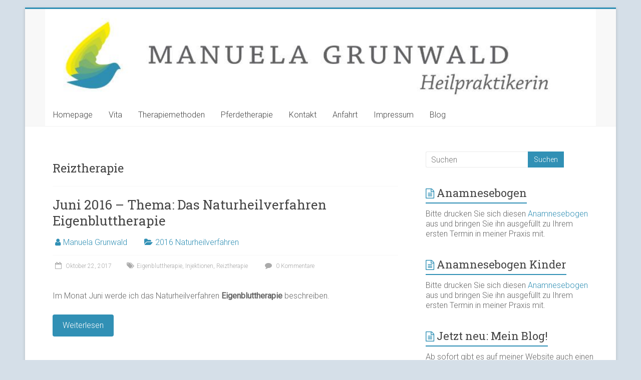

--- FILE ---
content_type: text/html; charset=UTF-8
request_url: http://heilpraxis-grunwald.de/tag/reiztherapie/
body_size: 43867
content:

<!DOCTYPE html>
<html lang="de">
<head>
<meta charset="UTF-8" />
<meta name="viewport" content="width=device-width, initial-scale=1">
<link rel="profile" href="http://gmpg.org/xfn/11" />
<meta name='robots' content='index, follow, max-image-preview:large, max-snippet:-1, max-video-preview:-1' />
	<style>img:is([sizes="auto" i], [sizes^="auto," i]) { contain-intrinsic-size: 3000px 1500px }</style>
	
	<!-- This site is optimized with the Yoast SEO plugin v26.7 - https://yoast.com/wordpress/plugins/seo/ -->
	<title>Reiztherapie Archive - Manuela Grunwald</title>
	<link rel="canonical" href="http://heilpraxis-grunwald.de/tag/reiztherapie/" />
	<meta property="og:locale" content="de_DE" />
	<meta property="og:type" content="article" />
	<meta property="og:title" content="Reiztherapie Archive - Manuela Grunwald" />
	<meta property="og:url" content="http://heilpraxis-grunwald.de/tag/reiztherapie/" />
	<meta property="og:site_name" content="Manuela Grunwald" />
	<meta name="twitter:card" content="summary_large_image" />
	<script type="application/ld+json" class="yoast-schema-graph">{"@context":"https://schema.org","@graph":[{"@type":"CollectionPage","@id":"http://heilpraxis-grunwald.de/tag/reiztherapie/","url":"http://heilpraxis-grunwald.de/tag/reiztherapie/","name":"Reiztherapie Archive - Manuela Grunwald","isPartOf":{"@id":"http://heilpraxis-grunwald.de/#website"},"breadcrumb":{"@id":"http://heilpraxis-grunwald.de/tag/reiztherapie/#breadcrumb"},"inLanguage":"de"},{"@type":"BreadcrumbList","@id":"http://heilpraxis-grunwald.de/tag/reiztherapie/#breadcrumb","itemListElement":[{"@type":"ListItem","position":1,"name":"Startseite","item":"http://heilpraxis-grunwald.de/"},{"@type":"ListItem","position":2,"name":"Reiztherapie"}]},{"@type":"WebSite","@id":"http://heilpraxis-grunwald.de/#website","url":"http://heilpraxis-grunwald.de/","name":"Manuela Grunwald","description":"Heilpraktikerin","potentialAction":[{"@type":"SearchAction","target":{"@type":"EntryPoint","urlTemplate":"http://heilpraxis-grunwald.de/?s={search_term_string}"},"query-input":{"@type":"PropertyValueSpecification","valueRequired":true,"valueName":"search_term_string"}}],"inLanguage":"de"}]}</script>
	<!-- / Yoast SEO plugin. -->


<link rel='dns-prefetch' href='//fonts.googleapis.com' />
<link rel="alternate" type="application/rss+xml" title="Manuela Grunwald &raquo; Feed" href="http://heilpraxis-grunwald.de/feed/" />
<link rel="alternate" type="application/rss+xml" title="Manuela Grunwald &raquo; Kommentar-Feed" href="http://heilpraxis-grunwald.de/comments/feed/" />
<link rel="alternate" type="application/rss+xml" title="Manuela Grunwald &raquo; Reiztherapie Schlagwort-Feed" href="http://heilpraxis-grunwald.de/tag/reiztherapie/feed/" />
<script type="text/javascript">
/* <![CDATA[ */
window._wpemojiSettings = {"baseUrl":"https:\/\/s.w.org\/images\/core\/emoji\/15.0.3\/72x72\/","ext":".png","svgUrl":"https:\/\/s.w.org\/images\/core\/emoji\/15.0.3\/svg\/","svgExt":".svg","source":{"concatemoji":"http:\/\/heilpraxis-grunwald.de\/wp-includes\/js\/wp-emoji-release.min.js?ver=6.7.4"}};
/*! This file is auto-generated */
!function(i,n){var o,s,e;function c(e){try{var t={supportTests:e,timestamp:(new Date).valueOf()};sessionStorage.setItem(o,JSON.stringify(t))}catch(e){}}function p(e,t,n){e.clearRect(0,0,e.canvas.width,e.canvas.height),e.fillText(t,0,0);var t=new Uint32Array(e.getImageData(0,0,e.canvas.width,e.canvas.height).data),r=(e.clearRect(0,0,e.canvas.width,e.canvas.height),e.fillText(n,0,0),new Uint32Array(e.getImageData(0,0,e.canvas.width,e.canvas.height).data));return t.every(function(e,t){return e===r[t]})}function u(e,t,n){switch(t){case"flag":return n(e,"\ud83c\udff3\ufe0f\u200d\u26a7\ufe0f","\ud83c\udff3\ufe0f\u200b\u26a7\ufe0f")?!1:!n(e,"\ud83c\uddfa\ud83c\uddf3","\ud83c\uddfa\u200b\ud83c\uddf3")&&!n(e,"\ud83c\udff4\udb40\udc67\udb40\udc62\udb40\udc65\udb40\udc6e\udb40\udc67\udb40\udc7f","\ud83c\udff4\u200b\udb40\udc67\u200b\udb40\udc62\u200b\udb40\udc65\u200b\udb40\udc6e\u200b\udb40\udc67\u200b\udb40\udc7f");case"emoji":return!n(e,"\ud83d\udc26\u200d\u2b1b","\ud83d\udc26\u200b\u2b1b")}return!1}function f(e,t,n){var r="undefined"!=typeof WorkerGlobalScope&&self instanceof WorkerGlobalScope?new OffscreenCanvas(300,150):i.createElement("canvas"),a=r.getContext("2d",{willReadFrequently:!0}),o=(a.textBaseline="top",a.font="600 32px Arial",{});return e.forEach(function(e){o[e]=t(a,e,n)}),o}function t(e){var t=i.createElement("script");t.src=e,t.defer=!0,i.head.appendChild(t)}"undefined"!=typeof Promise&&(o="wpEmojiSettingsSupports",s=["flag","emoji"],n.supports={everything:!0,everythingExceptFlag:!0},e=new Promise(function(e){i.addEventListener("DOMContentLoaded",e,{once:!0})}),new Promise(function(t){var n=function(){try{var e=JSON.parse(sessionStorage.getItem(o));if("object"==typeof e&&"number"==typeof e.timestamp&&(new Date).valueOf()<e.timestamp+604800&&"object"==typeof e.supportTests)return e.supportTests}catch(e){}return null}();if(!n){if("undefined"!=typeof Worker&&"undefined"!=typeof OffscreenCanvas&&"undefined"!=typeof URL&&URL.createObjectURL&&"undefined"!=typeof Blob)try{var e="postMessage("+f.toString()+"("+[JSON.stringify(s),u.toString(),p.toString()].join(",")+"));",r=new Blob([e],{type:"text/javascript"}),a=new Worker(URL.createObjectURL(r),{name:"wpTestEmojiSupports"});return void(a.onmessage=function(e){c(n=e.data),a.terminate(),t(n)})}catch(e){}c(n=f(s,u,p))}t(n)}).then(function(e){for(var t in e)n.supports[t]=e[t],n.supports.everything=n.supports.everything&&n.supports[t],"flag"!==t&&(n.supports.everythingExceptFlag=n.supports.everythingExceptFlag&&n.supports[t]);n.supports.everythingExceptFlag=n.supports.everythingExceptFlag&&!n.supports.flag,n.DOMReady=!1,n.readyCallback=function(){n.DOMReady=!0}}).then(function(){return e}).then(function(){var e;n.supports.everything||(n.readyCallback(),(e=n.source||{}).concatemoji?t(e.concatemoji):e.wpemoji&&e.twemoji&&(t(e.twemoji),t(e.wpemoji)))}))}((window,document),window._wpemojiSettings);
/* ]]> */
</script>
<style id='wp-emoji-styles-inline-css' type='text/css'>

	img.wp-smiley, img.emoji {
		display: inline !important;
		border: none !important;
		box-shadow: none !important;
		height: 1em !important;
		width: 1em !important;
		margin: 0 0.07em !important;
		vertical-align: -0.1em !important;
		background: none !important;
		padding: 0 !important;
	}
</style>
<link rel='stylesheet' id='wp-block-library-css' href='http://heilpraxis-grunwald.de/wp-includes/css/dist/block-library/style.min.css?ver=6.7.4' type='text/css' media='all' />
<style id='classic-theme-styles-inline-css' type='text/css'>
/*! This file is auto-generated */
.wp-block-button__link{color:#fff;background-color:#32373c;border-radius:9999px;box-shadow:none;text-decoration:none;padding:calc(.667em + 2px) calc(1.333em + 2px);font-size:1.125em}.wp-block-file__button{background:#32373c;color:#fff;text-decoration:none}
</style>
<style id='global-styles-inline-css' type='text/css'>
:root{--wp--preset--aspect-ratio--square: 1;--wp--preset--aspect-ratio--4-3: 4/3;--wp--preset--aspect-ratio--3-4: 3/4;--wp--preset--aspect-ratio--3-2: 3/2;--wp--preset--aspect-ratio--2-3: 2/3;--wp--preset--aspect-ratio--16-9: 16/9;--wp--preset--aspect-ratio--9-16: 9/16;--wp--preset--color--black: #000000;--wp--preset--color--cyan-bluish-gray: #abb8c3;--wp--preset--color--white: #ffffff;--wp--preset--color--pale-pink: #f78da7;--wp--preset--color--vivid-red: #cf2e2e;--wp--preset--color--luminous-vivid-orange: #ff6900;--wp--preset--color--luminous-vivid-amber: #fcb900;--wp--preset--color--light-green-cyan: #7bdcb5;--wp--preset--color--vivid-green-cyan: #00d084;--wp--preset--color--pale-cyan-blue: #8ed1fc;--wp--preset--color--vivid-cyan-blue: #0693e3;--wp--preset--color--vivid-purple: #9b51e0;--wp--preset--gradient--vivid-cyan-blue-to-vivid-purple: linear-gradient(135deg,rgba(6,147,227,1) 0%,rgb(155,81,224) 100%);--wp--preset--gradient--light-green-cyan-to-vivid-green-cyan: linear-gradient(135deg,rgb(122,220,180) 0%,rgb(0,208,130) 100%);--wp--preset--gradient--luminous-vivid-amber-to-luminous-vivid-orange: linear-gradient(135deg,rgba(252,185,0,1) 0%,rgba(255,105,0,1) 100%);--wp--preset--gradient--luminous-vivid-orange-to-vivid-red: linear-gradient(135deg,rgba(255,105,0,1) 0%,rgb(207,46,46) 100%);--wp--preset--gradient--very-light-gray-to-cyan-bluish-gray: linear-gradient(135deg,rgb(238,238,238) 0%,rgb(169,184,195) 100%);--wp--preset--gradient--cool-to-warm-spectrum: linear-gradient(135deg,rgb(74,234,220) 0%,rgb(151,120,209) 20%,rgb(207,42,186) 40%,rgb(238,44,130) 60%,rgb(251,105,98) 80%,rgb(254,248,76) 100%);--wp--preset--gradient--blush-light-purple: linear-gradient(135deg,rgb(255,206,236) 0%,rgb(152,150,240) 100%);--wp--preset--gradient--blush-bordeaux: linear-gradient(135deg,rgb(254,205,165) 0%,rgb(254,45,45) 50%,rgb(107,0,62) 100%);--wp--preset--gradient--luminous-dusk: linear-gradient(135deg,rgb(255,203,112) 0%,rgb(199,81,192) 50%,rgb(65,88,208) 100%);--wp--preset--gradient--pale-ocean: linear-gradient(135deg,rgb(255,245,203) 0%,rgb(182,227,212) 50%,rgb(51,167,181) 100%);--wp--preset--gradient--electric-grass: linear-gradient(135deg,rgb(202,248,128) 0%,rgb(113,206,126) 100%);--wp--preset--gradient--midnight: linear-gradient(135deg,rgb(2,3,129) 0%,rgb(40,116,252) 100%);--wp--preset--font-size--small: 13px;--wp--preset--font-size--medium: 20px;--wp--preset--font-size--large: 36px;--wp--preset--font-size--x-large: 42px;--wp--preset--spacing--20: 0.44rem;--wp--preset--spacing--30: 0.67rem;--wp--preset--spacing--40: 1rem;--wp--preset--spacing--50: 1.5rem;--wp--preset--spacing--60: 2.25rem;--wp--preset--spacing--70: 3.38rem;--wp--preset--spacing--80: 5.06rem;--wp--preset--shadow--natural: 6px 6px 9px rgba(0, 0, 0, 0.2);--wp--preset--shadow--deep: 12px 12px 50px rgba(0, 0, 0, 0.4);--wp--preset--shadow--sharp: 6px 6px 0px rgba(0, 0, 0, 0.2);--wp--preset--shadow--outlined: 6px 6px 0px -3px rgba(255, 255, 255, 1), 6px 6px rgba(0, 0, 0, 1);--wp--preset--shadow--crisp: 6px 6px 0px rgba(0, 0, 0, 1);}:where(.is-layout-flex){gap: 0.5em;}:where(.is-layout-grid){gap: 0.5em;}body .is-layout-flex{display: flex;}.is-layout-flex{flex-wrap: wrap;align-items: center;}.is-layout-flex > :is(*, div){margin: 0;}body .is-layout-grid{display: grid;}.is-layout-grid > :is(*, div){margin: 0;}:where(.wp-block-columns.is-layout-flex){gap: 2em;}:where(.wp-block-columns.is-layout-grid){gap: 2em;}:where(.wp-block-post-template.is-layout-flex){gap: 1.25em;}:where(.wp-block-post-template.is-layout-grid){gap: 1.25em;}.has-black-color{color: var(--wp--preset--color--black) !important;}.has-cyan-bluish-gray-color{color: var(--wp--preset--color--cyan-bluish-gray) !important;}.has-white-color{color: var(--wp--preset--color--white) !important;}.has-pale-pink-color{color: var(--wp--preset--color--pale-pink) !important;}.has-vivid-red-color{color: var(--wp--preset--color--vivid-red) !important;}.has-luminous-vivid-orange-color{color: var(--wp--preset--color--luminous-vivid-orange) !important;}.has-luminous-vivid-amber-color{color: var(--wp--preset--color--luminous-vivid-amber) !important;}.has-light-green-cyan-color{color: var(--wp--preset--color--light-green-cyan) !important;}.has-vivid-green-cyan-color{color: var(--wp--preset--color--vivid-green-cyan) !important;}.has-pale-cyan-blue-color{color: var(--wp--preset--color--pale-cyan-blue) !important;}.has-vivid-cyan-blue-color{color: var(--wp--preset--color--vivid-cyan-blue) !important;}.has-vivid-purple-color{color: var(--wp--preset--color--vivid-purple) !important;}.has-black-background-color{background-color: var(--wp--preset--color--black) !important;}.has-cyan-bluish-gray-background-color{background-color: var(--wp--preset--color--cyan-bluish-gray) !important;}.has-white-background-color{background-color: var(--wp--preset--color--white) !important;}.has-pale-pink-background-color{background-color: var(--wp--preset--color--pale-pink) !important;}.has-vivid-red-background-color{background-color: var(--wp--preset--color--vivid-red) !important;}.has-luminous-vivid-orange-background-color{background-color: var(--wp--preset--color--luminous-vivid-orange) !important;}.has-luminous-vivid-amber-background-color{background-color: var(--wp--preset--color--luminous-vivid-amber) !important;}.has-light-green-cyan-background-color{background-color: var(--wp--preset--color--light-green-cyan) !important;}.has-vivid-green-cyan-background-color{background-color: var(--wp--preset--color--vivid-green-cyan) !important;}.has-pale-cyan-blue-background-color{background-color: var(--wp--preset--color--pale-cyan-blue) !important;}.has-vivid-cyan-blue-background-color{background-color: var(--wp--preset--color--vivid-cyan-blue) !important;}.has-vivid-purple-background-color{background-color: var(--wp--preset--color--vivid-purple) !important;}.has-black-border-color{border-color: var(--wp--preset--color--black) !important;}.has-cyan-bluish-gray-border-color{border-color: var(--wp--preset--color--cyan-bluish-gray) !important;}.has-white-border-color{border-color: var(--wp--preset--color--white) !important;}.has-pale-pink-border-color{border-color: var(--wp--preset--color--pale-pink) !important;}.has-vivid-red-border-color{border-color: var(--wp--preset--color--vivid-red) !important;}.has-luminous-vivid-orange-border-color{border-color: var(--wp--preset--color--luminous-vivid-orange) !important;}.has-luminous-vivid-amber-border-color{border-color: var(--wp--preset--color--luminous-vivid-amber) !important;}.has-light-green-cyan-border-color{border-color: var(--wp--preset--color--light-green-cyan) !important;}.has-vivid-green-cyan-border-color{border-color: var(--wp--preset--color--vivid-green-cyan) !important;}.has-pale-cyan-blue-border-color{border-color: var(--wp--preset--color--pale-cyan-blue) !important;}.has-vivid-cyan-blue-border-color{border-color: var(--wp--preset--color--vivid-cyan-blue) !important;}.has-vivid-purple-border-color{border-color: var(--wp--preset--color--vivid-purple) !important;}.has-vivid-cyan-blue-to-vivid-purple-gradient-background{background: var(--wp--preset--gradient--vivid-cyan-blue-to-vivid-purple) !important;}.has-light-green-cyan-to-vivid-green-cyan-gradient-background{background: var(--wp--preset--gradient--light-green-cyan-to-vivid-green-cyan) !important;}.has-luminous-vivid-amber-to-luminous-vivid-orange-gradient-background{background: var(--wp--preset--gradient--luminous-vivid-amber-to-luminous-vivid-orange) !important;}.has-luminous-vivid-orange-to-vivid-red-gradient-background{background: var(--wp--preset--gradient--luminous-vivid-orange-to-vivid-red) !important;}.has-very-light-gray-to-cyan-bluish-gray-gradient-background{background: var(--wp--preset--gradient--very-light-gray-to-cyan-bluish-gray) !important;}.has-cool-to-warm-spectrum-gradient-background{background: var(--wp--preset--gradient--cool-to-warm-spectrum) !important;}.has-blush-light-purple-gradient-background{background: var(--wp--preset--gradient--blush-light-purple) !important;}.has-blush-bordeaux-gradient-background{background: var(--wp--preset--gradient--blush-bordeaux) !important;}.has-luminous-dusk-gradient-background{background: var(--wp--preset--gradient--luminous-dusk) !important;}.has-pale-ocean-gradient-background{background: var(--wp--preset--gradient--pale-ocean) !important;}.has-electric-grass-gradient-background{background: var(--wp--preset--gradient--electric-grass) !important;}.has-midnight-gradient-background{background: var(--wp--preset--gradient--midnight) !important;}.has-small-font-size{font-size: var(--wp--preset--font-size--small) !important;}.has-medium-font-size{font-size: var(--wp--preset--font-size--medium) !important;}.has-large-font-size{font-size: var(--wp--preset--font-size--large) !important;}.has-x-large-font-size{font-size: var(--wp--preset--font-size--x-large) !important;}
:where(.wp-block-post-template.is-layout-flex){gap: 1.25em;}:where(.wp-block-post-template.is-layout-grid){gap: 1.25em;}
:where(.wp-block-columns.is-layout-flex){gap: 2em;}:where(.wp-block-columns.is-layout-grid){gap: 2em;}
:root :where(.wp-block-pullquote){font-size: 1.5em;line-height: 1.6;}
</style>
<link rel='stylesheet' id='contact-form-7-css' href='http://heilpraxis-grunwald.de/wp-content/plugins/contact-form-7/includes/css/styles.css?ver=6.1.4' type='text/css' media='all' />
<link rel='stylesheet' id='accelerate_style-css' href='http://heilpraxis-grunwald.de/wp-content/themes/accelerate/style.css?ver=6.7.4' type='text/css' media='all' />
<link rel='stylesheet' id='accelerate_googlefonts-css' href='//fonts.googleapis.com/css?family=Roboto%3A400%2C300%2C100%7CRoboto+Slab%3A700%2C400&#038;ver=6.7.4' type='text/css' media='all' />
<link rel='stylesheet' id='accelerate-fontawesome-css' href='http://heilpraxis-grunwald.de/wp-content/themes/accelerate/fontawesome/css/font-awesome.css?ver=4.7.0' type='text/css' media='all' />
<script type="text/javascript" src="http://heilpraxis-grunwald.de/wp-includes/js/jquery/jquery.min.js?ver=3.7.1" id="jquery-core-js"></script>
<script type="text/javascript" src="http://heilpraxis-grunwald.de/wp-includes/js/jquery/jquery-migrate.min.js?ver=3.4.1" id="jquery-migrate-js"></script>
<script type="text/javascript" src="http://heilpraxis-grunwald.de/wp-content/themes/accelerate/js/accelerate-custom.js?ver=6.7.4" id="accelerate-custom-js"></script>
<!--[if lte IE 8]>
<script type="text/javascript" src="http://heilpraxis-grunwald.de/wp-content/themes/accelerate/js/html5shiv.js?ver=3.7.3" id="html5shiv-js"></script>
<![endif]-->
<link rel="https://api.w.org/" href="http://heilpraxis-grunwald.de/wp-json/" /><link rel="alternate" title="JSON" type="application/json" href="http://heilpraxis-grunwald.de/wp-json/wp/v2/tags/128" /><link rel="EditURI" type="application/rsd+xml" title="RSD" href="http://heilpraxis-grunwald.de/xmlrpc.php?rsd" />
<meta name="generator" content="WordPress 6.7.4" />
<style type="text/css" id="custom-background-css">
body.custom-background { background-color: #d5dfe8; }
</style>
	<link rel="icon" href="http://heilpraxis-grunwald.de/wp-content/uploads/2017/10/cropped-favicon-1-32x32.png" sizes="32x32" />
<link rel="icon" href="http://heilpraxis-grunwald.de/wp-content/uploads/2017/10/cropped-favicon-1-192x192.png" sizes="192x192" />
<link rel="apple-touch-icon" href="http://heilpraxis-grunwald.de/wp-content/uploads/2017/10/cropped-favicon-1-180x180.png" />
<meta name="msapplication-TileImage" content="http://heilpraxis-grunwald.de/wp-content/uploads/2017/10/cropped-favicon-1-270x270.png" />
		<style type="text/css"> .accelerate-button,blockquote,button,input[type=button],input[type=reset],input[type=submit]{background-color:#3190b5}a{color:#3190b5}#page{border-top:3px solid #3190b5}#site-title a:hover{color:#3190b5}#search-form span,.main-navigation a:hover,.main-navigation ul li ul li a:hover,.main-navigation ul li ul li:hover>a,.main-navigation ul li.current-menu-ancestor a,.main-navigation ul li.current-menu-item a,.main-navigation ul li.current-menu-item ul li a:hover,.main-navigation ul li.current_page_ancestor a,.main-navigation ul li.current_page_item a,.main-navigation ul li:hover>a,.main-small-navigation li:hover > a{background-color:#3190b5}.site-header .menu-toggle:before{color:#3190b5}.main-small-navigation li:hover{background-color:#3190b5}.main-small-navigation ul>.current-menu-item,.main-small-navigation ul>.current_page_item{background:#3190b5}.footer-menu a:hover,.footer-menu ul li.current-menu-ancestor a,.footer-menu ul li.current-menu-item a,.footer-menu ul li.current_page_ancestor a,.footer-menu ul li.current_page_item a,.footer-menu ul li:hover>a{color:#3190b5}#featured-slider .slider-read-more-button,.slider-title-head .entry-title a{background-color:#3190b5}a.slide-prev,a.slide-next,.slider-title-head .entry-title a{background-color:#3190b5}#controllers a.active,#controllers a:hover{background-color:#3190b5;color:#3190b5}.format-link .entry-content a{background-color:#3190b5}#secondary .widget_featured_single_post h3.widget-title a:hover,.widget_image_service_block .entry-title a:hover{color:#3190b5}.pagination span{background-color:#3190b5}.pagination a span:hover{color:#3190b5;border-color:#3190b5}#content .comments-area a.comment-edit-link:hover,#content .comments-area a.comment-permalink:hover,#content .comments-area article header cite a:hover,.comments-area .comment-author-link a:hover{color:#3190b5}.comments-area .comment-author-link span{background-color:#3190b5}#wp-calendar #today,.comment .comment-reply-link:hover,.nav-next a,.nav-previous a{color:#3190b5}.widget-title span{border-bottom:2px solid #3190b5}#secondary h3 span:before,.footer-widgets-area h3 span:before{color:#3190b5}#secondary .accelerate_tagcloud_widget a:hover,.footer-widgets-area .accelerate_tagcloud_widget a:hover{background-color:#3190b5}.footer-widgets-area a:hover{color:#3190b5}.footer-socket-wrapper{border-top:3px solid #3190b5}.footer-socket-wrapper .copyright a:hover{color:#3190b5}a#scroll-up{background-color:#3190b5}.entry-meta .byline i,.entry-meta .cat-links i,.entry-meta a,.post .entry-title a:hover{color:#3190b5}.entry-meta .post-format i{background-color:#3190b5}.entry-meta .comments-link a:hover,.entry-meta .edit-link a:hover,.entry-meta .posted-on a:hover,.main-navigation li.menu-item-has-children:hover,.entry-meta .tag-links a:hover{color:#3190b5}.more-link span,.read-more{background-color:#3190b5}.woocommerce #respond input#submit, .woocommerce a.button, .woocommerce button.button, .woocommerce input.button, .woocommerce #respond input#submit.alt, .woocommerce a.button.alt, .woocommerce button.button.alt, .woocommerce input.button.alt,.woocommerce span.onsale {background-color: #3190b5;}.woocommerce ul.products li.product .price .amount,.entry-summary .price .amount,.woocommerce .woocommerce-message::before{color: #3190b5;},.woocommerce .woocommerce-message { border-top-color: #3190b5;}</style>
				<style type="text/css" id="wp-custom-css">
			/*
Füge deinen eigenen CSS-Code nach diesem Kommentar hinter dem abschließenden Schrägstrich ein. 

Klicke auf das Hilfe-Symbol oben, um mehr zu erfahren.
*/

#header-text-nav-wrap {
padding: 0px;
}



#content {
padding: 15px;
}

h1 { font-size: 1.5rem; line-height: 36px; }
h2 { font-size: 1.2rem; line-height: 34px; }
h3 { font-size: 1.1rem; line-height: 32px; }

.width30 { width: 30%;}

div#comments {display:none;}
		</style>
		</head>

<body class="archive tag tag-reiztherapie tag-128 custom-background  better-responsive-menu">


<div id="page" class="hfeed site">
	<a class="skip-link screen-reader-text" href="#main">Skip to content</a>

		<header id="masthead" class="site-header clearfix">

		<div id="header-text-nav-container" class="clearfix">

			
			<div class="inner-wrap">

				<div id="header-text-nav-wrap" class="clearfix">
					<div id="header-left-section">
												<div id="header-text" class="screen-reader-text">
														<h3 id="site-title">
									<a href="http://heilpraxis-grunwald.de/" title="Manuela Grunwald" rel="home">Manuela Grunwald</a>
								</h3>
															<p id="site-description">Heilpraktikerin</p>
													</div><!-- #header-text -->
					</div><!-- #header-left-section -->
					<div id="header-right-section">
									    	</div><!-- #header-right-section -->

			   </div><!-- #header-text-nav-wrap -->

			</div><!-- .inner-wrap -->

			<div id="wp-custom-header" class="wp-custom-header"><div class="header-image-wrap"><div class="inner-wrap"><img src="http://heilpraxis-grunwald.de/wp-content/uploads/2017/10/cropped-Logo_HiRes_2-3.jpg" class="header-image" width="960" height="166" alt="Manuela Grunwald"></div></div></div>
			<nav id="site-navigation" class="main-navigation inner-wrap clearfix" role="navigation">
				<h3 class="menu-toggle">Menü</h3>
				<div class="menu-hauptnavigation-container"><ul id="menu-hauptnavigation" class="menu"><li id="menu-item-27" class="menu-item menu-item-type-post_type menu-item-object-page menu-item-home menu-item-27"><a href="http://heilpraxis-grunwald.de/">Homepage</a></li>
<li id="menu-item-28" class="menu-item menu-item-type-post_type menu-item-object-page menu-item-28"><a href="http://heilpraxis-grunwald.de/vita/">Vita</a></li>
<li id="menu-item-29" class="menu-item menu-item-type-post_type menu-item-object-page menu-item-29"><a href="http://heilpraxis-grunwald.de/therapiemethoden-osteopathie-meridianmassage/">Therapiemethoden</a></li>
<li id="menu-item-30" class="menu-item menu-item-type-post_type menu-item-object-page menu-item-30"><a href="http://heilpraxis-grunwald.de/pferdetherapie/">Pferdetherapie</a></li>
<li id="menu-item-31" class="menu-item menu-item-type-post_type menu-item-object-page menu-item-31"><a href="http://heilpraxis-grunwald.de/kontakt/">Kontakt</a></li>
<li id="menu-item-32" class="menu-item menu-item-type-post_type menu-item-object-page menu-item-32"><a href="http://heilpraxis-grunwald.de/anfahrt/">Anfahrt</a></li>
<li id="menu-item-68" class="menu-item menu-item-type-post_type menu-item-object-page menu-item-68"><a href="http://heilpraxis-grunwald.de/impressum/">Impressum</a></li>
<li id="menu-item-269" class="menu-item menu-item-type-post_type menu-item-object-page current_page_parent menu-item-269"><a href="http://heilpraxis-grunwald.de/blog/">Blog</a></li>
</ul></div>			</nav>
		</div><!-- #header-text-nav-container -->

		
		
	</header>
			<div id="main" class="clearfix">
		<div class="inner-wrap clearfix">

	
	<div id="primary">
		<div id="content" class="clearfix">

			
				<header class="page-header">
					<h1 class="page-title">
						Reiztherapie					</h1>
									</header><!-- .page-header -->

				
					
<article id="post-229" class="post-229 post type-post status-publish format-standard hentry category-4 tag-eigenbluttherapie tag-injektionen tag-reiztherapie">
	
	<header class="entry-header">
		<h2 class="entry-title">
			<a href="http://heilpraxis-grunwald.de/2016-juni-naturheilverfahren-eigenbluttherapie/" title="Juni 2016 &#8211; Thema: Das Naturheilverfahren Eigenbluttherapie">Juni 2016 &#8211; Thema: Das Naturheilverfahren Eigenbluttherapie</a>
		</h2>
	</header>

	<div class="entry-meta">		<span class="byline"><span class="author vcard"><i class="fa fa-user"></i><a class="url fn n" href="http://heilpraxis-grunwald.de/author/manuela/" title="Manuela Grunwald">Manuela Grunwald</a></span></span>
		<span class="cat-links"><i class="fa fa-folder-open"></i><a href="http://heilpraxis-grunwald.de/category/2016/" rel="category tag">2016 Naturheilverfahren</a></span>
		<span class="sep"><span class="post-format"><i class="fa "></i></span></span>

		<span class="posted-on"><a href="http://heilpraxis-grunwald.de/2016-juni-naturheilverfahren-eigenbluttherapie/" title="3:30 p.m." rel="bookmark"><i class="fa fa-calendar-o"></i> <time class="entry-date published" datetime="2017-10-22T15:30:35+00:00">Oktober 22, 2017</time><time class="updated" datetime="2017-10-26T16:41:49+00:00">Oktober 26, 2017</time></a></span><span class="tag-links"><i class="fa fa-tags"></i><a href="http://heilpraxis-grunwald.de/tag/eigenbluttherapie/" rel="tag">Eigenbluttherapie</a>, <a href="http://heilpraxis-grunwald.de/tag/injektionen/" rel="tag">Injektionen</a>, <a href="http://heilpraxis-grunwald.de/tag/reiztherapie/" rel="tag">Reiztherapie</a></span>			<span class="comments-link"><a href="http://heilpraxis-grunwald.de/2016-juni-naturheilverfahren-eigenbluttherapie/#respond"><i class="fa fa-comment"></i> 0 Kommentare</a></span>
		</div>
	
	<div class="entry-content clearfix">
		<h2></h2>
<p>Im Monat Juni werde ich das Naturheilverfahren <strong>Eigenbluttherapie</strong> beschreiben. <a href="http://heilpraxis-grunwald.de/2016-juni-naturheilverfahren-eigenbluttherapie/" class="more-link"><span>Weiterlesen</span></a></p>
	</div>

	</article>

				
				
			
		</div><!-- #content -->
	</div><!-- #primary -->

	
<div id="secondary">
			
		<aside id="search-2" class="widget widget_search"><form action="http://heilpraxis-grunwald.de/"id="search-form" class="searchform clearfix" method="get">
	<input type="text" placeholder="Suchen" class="s field" name="s">
	<input type="submit" value="Suchen" id="search-submit" name="submit" class="submit">
</form><!-- .searchform --></aside><aside id="custom_html-3" class="widget_text widget widget_custom_html"><h3 class="widget-title"><span>Anamnesebogen</span></h3><div class="textwidget custom-html-widget">Bitte drucken Sie sich diesen <a href="http://heilpraxis-grunwald.de/wp-content/uploads/2019/05/Anamnese.pdf">Anamnesebogen</a> aus und bringen Sie ihn ausgefüllt zu Ihrem ersten Termin in meiner Praxis mit.
</div></aside><aside id="custom_html-6" class="widget_text widget widget_custom_html"><h3 class="widget-title"><span>Anamnesebogen Kinder</span></h3><div class="textwidget custom-html-widget">Bitte drucken Sie sich diesen <a href="http://heilpraxis-grunwald.de/wp-content/uploads/2020/11/Anamnesebogen-Kinder.pdf">Anamnesebogen</a> aus und bringen Sie ihn ausgefüllt zu Ihrem ersten Termin in meiner Praxis mit.</div></aside><aside id="custom_html-4" class="widget_text widget widget_custom_html"><h3 class="widget-title"><span>Jetzt neu: Mein Blog!</span></h3><div class="textwidget custom-html-widget">Ab sofort gibt es auf meiner Website auch einen Blog, der sich aus meinen monatlichen Newslettern zu diversen heilpraktischen Themen speist. Sie finden ihn <a href="/blog">hier</a>.</div></aside><aside id="categories-3" class="widget widget_categories"><h3 class="widget-title"><span>Blog-Jahrgänge</span></h3>
			<ul>
					<li class="cat-item cat-item-3"><a href="http://heilpraxis-grunwald.de/category/2015/">2015 Bach-Blüten</a> (12)
</li>
	<li class="cat-item cat-item-4"><a href="http://heilpraxis-grunwald.de/category/2016/">2016 Naturheilverfahren</a> (12)
</li>
	<li class="cat-item cat-item-5"><a href="http://heilpraxis-grunwald.de/category/2017/">2017 Ceres Urtinkturen</a> (12)
</li>
	<li class="cat-item cat-item-165"><a href="http://heilpraxis-grunwald.de/category/2018/">2018 Nahrungsergänzungsmittel 1</a> (12)
</li>
	<li class="cat-item cat-item-230"><a href="http://heilpraxis-grunwald.de/category/2019/">2019 Nahrungsergänzungsmittel 2</a> (12)
</li>
	<li class="cat-item cat-item-279"><a href="http://heilpraxis-grunwald.de/category/2020/">2020 Vitalpilze</a> (12)
</li>
	<li class="cat-item cat-item-370"><a href="http://heilpraxis-grunwald.de/category/2021/">2021 Heilmittel aus aller Welt</a> (12)
</li>
	<li class="cat-item cat-item-410"><a href="http://heilpraxis-grunwald.de/category/2022/">2022 Bitterstoffe</a> (12)
</li>
	<li class="cat-item cat-item-472"><a href="http://heilpraxis-grunwald.de/category/heilmittel-aus-dem-fundus-der-chinesischen-pharmazie/">2023 Schätze der chinesischen Arzneien</a> (12)
</li>
	<li class="cat-item cat-item-520"><a href="http://heilpraxis-grunwald.de/category/2024-organbeschreibungen-der-etwas-anderen-art/">2024 Organbeschreibungen der etwas anderen Art</a> (12)
</li>
	<li class="cat-item cat-item-527"><a href="http://heilpraxis-grunwald.de/category/2025-sekundaere-pflanzenstoffe/">2025 Sekundäre Pflanzenstoffe</a> (12)
</li>
	<li class="cat-item cat-item-1"><a href="http://heilpraxis-grunwald.de/category/2026/">2026 Aromatherapie für Heilberufe</a> (1)
</li>
			</ul>

			</aside><aside id="tag_cloud-2" class="widget widget_tag_cloud"><h3 class="widget-title"><span>Blog-Schlagwörter</span></h3><div class="tagcloud"><a href="http://heilpraxis-grunwald.de/tag/allergie/" class="tag-cloud-link tag-link-309 tag-link-position-1" style="font-size: 11pt;" aria-label="Allergie (3 Einträge)">Allergie</a>
<a href="http://heilpraxis-grunwald.de/tag/aloe-vera/" class="tag-cloud-link tag-link-20 tag-link-position-2" style="font-size: 8pt;" aria-label="Aloe Vera (2 Einträge)">Aloe Vera</a>
<a href="http://heilpraxis-grunwald.de/tag/antioxidativ/" class="tag-cloud-link tag-link-268 tag-link-position-3" style="font-size: 15.5pt;" aria-label="antioxidativ (5 Einträge)">antioxidativ</a>
<a href="http://heilpraxis-grunwald.de/tag/antitumorwirkung/" class="tag-cloud-link tag-link-332 tag-link-position-4" style="font-size: 11pt;" aria-label="Antitumorwirkung (3 Einträge)">Antitumorwirkung</a>
<a href="http://heilpraxis-grunwald.de/tag/appetitlosigkeit/" class="tag-cloud-link tag-link-195 tag-link-position-5" style="font-size: 15.5pt;" aria-label="Appetitlosigkeit (5 Einträge)">Appetitlosigkeit</a>
<a href="http://heilpraxis-grunwald.de/tag/arteriosklerose/" class="tag-cloud-link tag-link-190 tag-link-position-6" style="font-size: 13.5pt;" aria-label="Arteriosklerose (4 Einträge)">Arteriosklerose</a>
<a href="http://heilpraxis-grunwald.de/tag/arthritis/" class="tag-cloud-link tag-link-266 tag-link-position-7" style="font-size: 11pt;" aria-label="Arthritis (3 Einträge)">Arthritis</a>
<a href="http://heilpraxis-grunwald.de/tag/bachblueten/" class="tag-cloud-link tag-link-6 tag-link-position-8" style="font-size: 8pt;" aria-label="Bach-Blüten (2 Einträge)">Bach-Blüten</a>
<a href="http://heilpraxis-grunwald.de/tag/blaehungen/" class="tag-cloud-link tag-link-423 tag-link-position-9" style="font-size: 13.5pt;" aria-label="Blähungen (4 Einträge)">Blähungen</a>
<a href="http://heilpraxis-grunwald.de/tag/ceres/" class="tag-cloud-link tag-link-7 tag-link-position-10" style="font-size: 22pt;" aria-label="Ceres (10 Einträge)">Ceres</a>
<a href="http://heilpraxis-grunwald.de/tag/diabetes/" class="tag-cloud-link tag-link-249 tag-link-position-11" style="font-size: 11pt;" aria-label="Diabetes (3 Einträge)">Diabetes</a>
<a href="http://heilpraxis-grunwald.de/tag/dyspepsie/" class="tag-cloud-link tag-link-420 tag-link-position-12" style="font-size: 15.5pt;" aria-label="Dyspepsie (5 Einträge)">Dyspepsie</a>
<a href="http://heilpraxis-grunwald.de/tag/entzuendungshemmend/" class="tag-cloud-link tag-link-345 tag-link-position-13" style="font-size: 17.25pt;" aria-label="entzündungshemmend (6 Einträge)">entzündungshemmend</a>
<a href="http://heilpraxis-grunwald.de/tag/erschoepfung/" class="tag-cloud-link tag-link-226 tag-link-position-14" style="font-size: 13.5pt;" aria-label="Erschöpfung (4 Einträge)">Erschöpfung</a>
<a href="http://heilpraxis-grunwald.de/tag/gallenfunktion/" class="tag-cloud-link tag-link-412 tag-link-position-15" style="font-size: 11pt;" aria-label="Gallenfunktion (3 Einträge)">Gallenfunktion</a>
<a href="http://heilpraxis-grunwald.de/tag/haare/" class="tag-cloud-link tag-link-217 tag-link-position-16" style="font-size: 11pt;" aria-label="Haare (3 Einträge)">Haare</a>
<a href="http://heilpraxis-grunwald.de/tag/harntreibend/" class="tag-cloud-link tag-link-333 tag-link-position-17" style="font-size: 11pt;" aria-label="harntreibend (3 Einträge)">harntreibend</a>
<a href="http://heilpraxis-grunwald.de/tag/haut/" class="tag-cloud-link tag-link-178 tag-link-position-18" style="font-size: 17.25pt;" aria-label="Haut (6 Einträge)">Haut</a>
<a href="http://heilpraxis-grunwald.de/tag/husten/" class="tag-cloud-link tag-link-375 tag-link-position-19" style="font-size: 11pt;" aria-label="Husten (3 Einträge)">Husten</a>
<a href="http://heilpraxis-grunwald.de/tag/immunmodulation/" class="tag-cloud-link tag-link-311 tag-link-position-20" style="font-size: 15.5pt;" aria-label="Immunmodulation (5 Einträge)">Immunmodulation</a>
<a href="http://heilpraxis-grunwald.de/tag/kalmus/" class="tag-cloud-link tag-link-37 tag-link-position-21" style="font-size: 8pt;" aria-label="Kalmus (2 Einträge)">Kalmus</a>
<a href="http://heilpraxis-grunwald.de/tag/knoblauch/" class="tag-cloud-link tag-link-26 tag-link-position-22" style="font-size: 8pt;" aria-label="Knoblauch (2 Einträge)">Knoblauch</a>
<a href="http://heilpraxis-grunwald.de/tag/kopfschmerz/" class="tag-cloud-link tag-link-373 tag-link-position-23" style="font-size: 11pt;" aria-label="Kopfschmerz (3 Einträge)">Kopfschmerz</a>
<a href="http://heilpraxis-grunwald.de/tag/krampflindernd/" class="tag-cloud-link tag-link-377 tag-link-position-24" style="font-size: 13.5pt;" aria-label="krampflindernd (4 Einträge)">krampflindernd</a>
<a href="http://heilpraxis-grunwald.de/tag/leber/" class="tag-cloud-link tag-link-479 tag-link-position-25" style="font-size: 17.25pt;" aria-label="Leber (6 Einträge)">Leber</a>
<a href="http://heilpraxis-grunwald.de/tag/leberschutz/" class="tag-cloud-link tag-link-288 tag-link-position-26" style="font-size: 11pt;" aria-label="Leberschutz (3 Einträge)">Leberschutz</a>
<a href="http://heilpraxis-grunwald.de/tag/lunge/" class="tag-cloud-link tag-link-476 tag-link-position-27" style="font-size: 15.5pt;" aria-label="Lunge (5 Einträge)">Lunge</a>
<a href="http://heilpraxis-grunwald.de/tag/loewenzahn/" class="tag-cloud-link tag-link-33 tag-link-position-28" style="font-size: 8pt;" aria-label="Löwenzahn (2 Einträge)">Löwenzahn</a>
<a href="http://heilpraxis-grunwald.de/tag/magen/" class="tag-cloud-link tag-link-294 tag-link-position-29" style="font-size: 13.5pt;" aria-label="Magen (4 Einträge)">Magen</a>
<a href="http://heilpraxis-grunwald.de/tag/migraene/" class="tag-cloud-link tag-link-180 tag-link-position-30" style="font-size: 11pt;" aria-label="Migräne (3 Einträge)">Migräne</a>
<a href="http://heilpraxis-grunwald.de/tag/milz/" class="tag-cloud-link tag-link-492 tag-link-position-31" style="font-size: 11pt;" aria-label="Milz (3 Einträge)">Milz</a>
<a href="http://heilpraxis-grunwald.de/tag/muedigkeit/" class="tag-cloud-link tag-link-196 tag-link-position-32" style="font-size: 11pt;" aria-label="Müdigkeit (3 Einträge)">Müdigkeit</a>
<a href="http://heilpraxis-grunwald.de/tag/nerven/" class="tag-cloud-link tag-link-171 tag-link-position-33" style="font-size: 13.5pt;" aria-label="Nerven (4 Einträge)">Nerven</a>
<a href="http://heilpraxis-grunwald.de/tag/niere/" class="tag-cloud-link tag-link-83 tag-link-position-34" style="font-size: 13.5pt;" aria-label="Niere (4 Einträge)">Niere</a>
<a href="http://heilpraxis-grunwald.de/tag/osteoporose/" class="tag-cloud-link tag-link-232 tag-link-position-35" style="font-size: 11pt;" aria-label="Osteoporose (3 Einträge)">Osteoporose</a>
<a href="http://heilpraxis-grunwald.de/tag/radikalenfaenger/" class="tag-cloud-link tag-link-290 tag-link-position-36" style="font-size: 13.5pt;" aria-label="Radikalenfänger (4 Einträge)">Radikalenfänger</a>
<a href="http://heilpraxis-grunwald.de/tag/rosmarin/" class="tag-cloud-link tag-link-50 tag-link-position-37" style="font-size: 11pt;" aria-label="Rosmarin (3 Einträge)">Rosmarin</a>
<a href="http://heilpraxis-grunwald.de/tag/rosskastanie/" class="tag-cloud-link tag-link-53 tag-link-position-38" style="font-size: 8pt;" aria-label="Roßkastanie (2 Einträge)">Roßkastanie</a>
<a href="http://heilpraxis-grunwald.de/tag/stress/" class="tag-cloud-link tag-link-225 tag-link-position-39" style="font-size: 11pt;" aria-label="Stress (3 Einträge)">Stress</a>
<a href="http://heilpraxis-grunwald.de/tag/tausendgueldenkraut/" class="tag-cloud-link tag-link-39 tag-link-position-40" style="font-size: 8pt;" aria-label="Tausendgüldenkraut (2 Einträge)">Tausendgüldenkraut</a>
<a href="http://heilpraxis-grunwald.de/tag/urtinktur/" class="tag-cloud-link tag-link-10 tag-link-position-41" style="font-size: 22pt;" aria-label="Urtinktur (10 Einträge)">Urtinktur</a>
<a href="http://heilpraxis-grunwald.de/tag/verdauungsprobleme/" class="tag-cloud-link tag-link-300 tag-link-position-42" style="font-size: 15.5pt;" aria-label="Verdauungsprobleme (5 Einträge)">Verdauungsprobleme</a>
<a href="http://heilpraxis-grunwald.de/tag/vitamin-c/" class="tag-cloud-link tag-link-30 tag-link-position-43" style="font-size: 8pt;" aria-label="Vitamin C (2 Einträge)">Vitamin C</a>
<a href="http://heilpraxis-grunwald.de/tag/wermut/" class="tag-cloud-link tag-link-9 tag-link-position-44" style="font-size: 11pt;" aria-label="Wermut (3 Einträge)">Wermut</a>
<a href="http://heilpraxis-grunwald.de/tag/wundheilung/" class="tag-cloud-link tag-link-185 tag-link-position-45" style="font-size: 11pt;" aria-label="Wundheilung (3 Einträge)">Wundheilung</a></div>
</aside>	</div>
	

		</div><!-- .inner-wrap -->
	</div><!-- #main -->	
			<footer id="colophon" class="clearfix">	
				
			<div class="footer-socket-wrapper clearfix">
				<div class="inner-wrap">
					<div class="footer-socket-area">
						<div class="copyright">Copyright &copy; 2026 bei <a href="http://heilpraxis-grunwald.de/" title="Manuela Grunwald" ><span>Manuela Grunwald</span></a>. Bereitgestellt von <a href="http://wordpress.org" target="_blank" title="WordPress"><span>WordPress</span></a>. Theme: Accelerate von <a href="https://themegrill.com/themes/accelerate" target="_blank" title="ThemeGrill" rel="author"><span>ThemeGrill</span></a>.</div>						<nav class="footer-menu" class="clearfix">
									    			</nav>
					</div>
				</div>
			</div>			
		</footer>
		<a href="#masthead" id="scroll-up"><i class="fa fa-long-arrow-up"></i></a>	
	</div><!-- #page -->
	<script type="text/javascript" src="http://heilpraxis-grunwald.de/wp-includes/js/dist/hooks.min.js?ver=4d63a3d491d11ffd8ac6" id="wp-hooks-js"></script>
<script type="text/javascript" src="http://heilpraxis-grunwald.de/wp-includes/js/dist/i18n.min.js?ver=5e580eb46a90c2b997e6" id="wp-i18n-js"></script>
<script type="text/javascript" id="wp-i18n-js-after">
/* <![CDATA[ */
wp.i18n.setLocaleData( { 'text direction\u0004ltr': [ 'ltr' ] } );
/* ]]> */
</script>
<script type="text/javascript" src="http://heilpraxis-grunwald.de/wp-content/plugins/contact-form-7/includes/swv/js/index.js?ver=6.1.4" id="swv-js"></script>
<script type="text/javascript" id="contact-form-7-js-translations">
/* <![CDATA[ */
( function( domain, translations ) {
	var localeData = translations.locale_data[ domain ] || translations.locale_data.messages;
	localeData[""].domain = domain;
	wp.i18n.setLocaleData( localeData, domain );
} )( "contact-form-7", {"translation-revision-date":"2025-10-26 03:28:49+0000","generator":"GlotPress\/4.0.3","domain":"messages","locale_data":{"messages":{"":{"domain":"messages","plural-forms":"nplurals=2; plural=n != 1;","lang":"de"},"This contact form is placed in the wrong place.":["Dieses Kontaktformular wurde an der falschen Stelle platziert."],"Error:":["Fehler:"]}},"comment":{"reference":"includes\/js\/index.js"}} );
/* ]]> */
</script>
<script type="text/javascript" id="contact-form-7-js-before">
/* <![CDATA[ */
var wpcf7 = {
    "api": {
        "root": "http:\/\/heilpraxis-grunwald.de\/wp-json\/",
        "namespace": "contact-form-7\/v1"
    }
};
/* ]]> */
</script>
<script type="text/javascript" src="http://heilpraxis-grunwald.de/wp-content/plugins/contact-form-7/includes/js/index.js?ver=6.1.4" id="contact-form-7-js"></script>
<script type="text/javascript" src="http://heilpraxis-grunwald.de/wp-content/themes/accelerate/js/navigation.js?ver=6.7.4" id="accelerate-navigation-js"></script>
<script type="text/javascript" src="http://heilpraxis-grunwald.de/wp-content/themes/accelerate/js/skip-link-focus-fix.js?ver=6.7.4" id="accelerate-skip-link-focus-fix-js"></script>
</body>
</html>